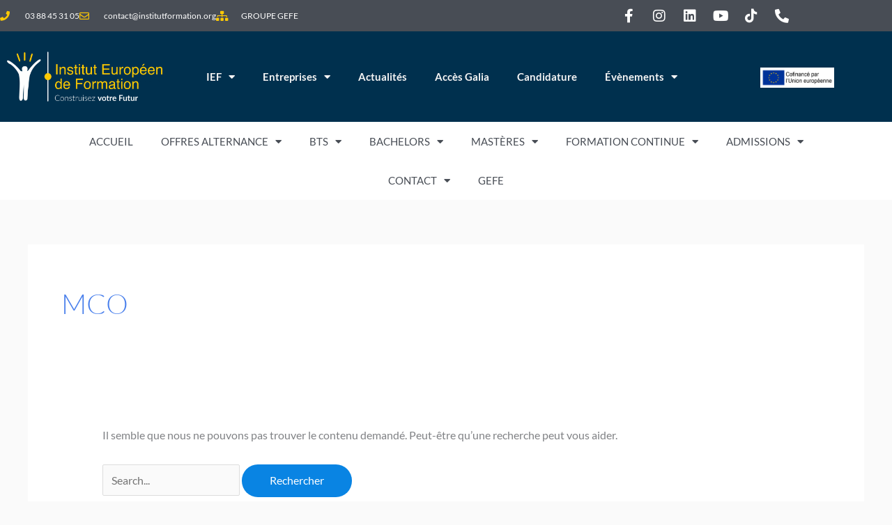

--- FILE ---
content_type: text/css; charset=utf-8
request_url: https://www.institutformation.org/wp-content/uploads/elementor/css/post-24888.css?ver=1768364887
body_size: 512
content:
.elementor-kit-24888{--e-global-color-primary:#0092B1;--e-global-color-secondary:#F5F5F5;--e-global-color-text:#484D55;--e-global-color-accent:#5C5D5D;--e-global-color-9bc1b4e:#4054B2;--e-global-color-2e5275d3:#23A455;--e-global-color-3f219e59:#000;--e-global-color-ad2bfe5:#FFF;--e-global-color-8c7d08b:#DBF2FC;--e-global-color-8b917c3:#0765E4;--e-global-color-f431f0f:#FFCA04;--e-global-color-84e5fea:#00304E;--e-global-typography-primary-font-family:"Lato";--e-global-typography-primary-font-weight:normal;--e-global-typography-secondary-font-family:"Helvetica";--e-global-typography-secondary-font-weight:600;--e-global-typography-text-font-family:"Roboto";--e-global-typography-text-font-weight:400;--e-global-typography-accent-font-family:"Roboto";--e-global-typography-accent-font-weight:500;}.elementor-kit-24888 e-page-transition{background-color:#FFBC7D;}.elementor-kit-24888 h5{font-size:40px;font-weight:700;}.elementor-section.elementor-section-boxed > .elementor-container{max-width:1140px;}.e-con{--container-max-width:1140px;}.elementor-widget:not(:last-child){margin-block-end:20px;}.elementor-element{--widgets-spacing:20px 20px;--widgets-spacing-row:20px;--widgets-spacing-column:20px;}{}h1.entry-title{display:var(--page-title-display);}@media(max-width:1024px){.elementor-section.elementor-section-boxed > .elementor-container{max-width:1024px;}.e-con{--container-max-width:1024px;}}@media(max-width:767px){.elementor-section.elementor-section-boxed > .elementor-container{max-width:767px;}.e-con{--container-max-width:767px;}}/* Start custom CSS */.wpforms-form input[type=submit], 
.wpforms-form button[type=submit] {
    background-color: #0092B1
}/* End custom CSS */

--- FILE ---
content_type: text/css; charset=utf-8
request_url: https://www.institutformation.org/wp-content/uploads/elementor/css/post-25284.css?ver=1768364888
body_size: 2473
content:
.elementor-25284 .elementor-element.elementor-element-0b0d265 > .elementor-container{min-height:45px;}.elementor-25284 .elementor-element.elementor-element-0b0d265 > .elementor-container > .elementor-column > .elementor-widget-wrap{align-content:center;align-items:center;}.elementor-25284 .elementor-element.elementor-element-0b0d265:not(.elementor-motion-effects-element-type-background), .elementor-25284 .elementor-element.elementor-element-0b0d265 > .elementor-motion-effects-container > .elementor-motion-effects-layer{background-color:#484D55;}.elementor-25284 .elementor-element.elementor-element-0b0d265{transition:background 0.3s, border 0.3s, border-radius 0.3s, box-shadow 0.3s;}.elementor-25284 .elementor-element.elementor-element-0b0d265 > .elementor-background-overlay{transition:background 0.3s, border-radius 0.3s, opacity 0.3s;}.elementor-25284 .elementor-element.elementor-element-6c75b46 .elementor-icon-list-items:not(.elementor-inline-items) .elementor-icon-list-item:not(:last-child){padding-block-end:calc(28px/2);}.elementor-25284 .elementor-element.elementor-element-6c75b46 .elementor-icon-list-items:not(.elementor-inline-items) .elementor-icon-list-item:not(:first-child){margin-block-start:calc(28px/2);}.elementor-25284 .elementor-element.elementor-element-6c75b46 .elementor-icon-list-items.elementor-inline-items .elementor-icon-list-item{margin-inline:calc(28px/2);}.elementor-25284 .elementor-element.elementor-element-6c75b46 .elementor-icon-list-items.elementor-inline-items{margin-inline:calc(-28px/2);}.elementor-25284 .elementor-element.elementor-element-6c75b46 .elementor-icon-list-items.elementor-inline-items .elementor-icon-list-item:after{inset-inline-end:calc(-28px/2);}.elementor-25284 .elementor-element.elementor-element-6c75b46 .elementor-icon-list-icon i{color:#FFCA04;transition:color 0.3s;}.elementor-25284 .elementor-element.elementor-element-6c75b46 .elementor-icon-list-icon svg{fill:#FFCA04;transition:fill 0.3s;}.elementor-25284 .elementor-element.elementor-element-6c75b46{--e-icon-list-icon-size:14px;--icon-vertical-offset:0px;}.elementor-25284 .elementor-element.elementor-element-6c75b46 .elementor-icon-list-icon{padding-inline-end:13px;}.elementor-25284 .elementor-element.elementor-element-6c75b46 .elementor-icon-list-item > .elementor-icon-list-text, .elementor-25284 .elementor-element.elementor-element-6c75b46 .elementor-icon-list-item > a{font-size:12px;font-weight:500;}.elementor-25284 .elementor-element.elementor-element-6c75b46 .elementor-icon-list-text{color:#ffffff;transition:color 0.3s;}.elementor-25284 .elementor-element.elementor-element-68b896d9 .elementor-repeater-item-5b1b321.elementor-social-icon{background-color:#02010100;}.elementor-25284 .elementor-element.elementor-element-68b896d9 .elementor-repeater-item-c7c7d1e.elementor-social-icon{background-color:#02010100;}.elementor-25284 .elementor-element.elementor-element-68b896d9 .elementor-repeater-item-8f2fe13.elementor-social-icon{background-color:#02010100;}.elementor-25284 .elementor-element.elementor-element-68b896d9 .elementor-repeater-item-b6efeb5.elementor-social-icon{background-color:#02010100;}.elementor-25284 .elementor-element.elementor-element-68b896d9 .elementor-repeater-item-d23cf4b.elementor-social-icon{background-color:#02010100;}.elementor-25284 .elementor-element.elementor-element-68b896d9 .elementor-repeater-item-b98b35e.elementor-social-icon{background-color:#02010100;}.elementor-25284 .elementor-element.elementor-element-68b896d9{--grid-template-columns:repeat(0, auto);--icon-size:20px;--grid-column-gap:5px;--grid-row-gap:0px;}.elementor-25284 .elementor-element.elementor-element-68b896d9 .elementor-widget-container{text-align:right;}.elementor-25284 .elementor-element.elementor-element-68b896d9 .elementor-social-icon{--icon-padding:0.4em;}.elementor-25284 .elementor-element.elementor-element-285089b6 > .elementor-container{min-height:130px;}.elementor-25284 .elementor-element.elementor-element-285089b6 > .elementor-container > .elementor-column > .elementor-widget-wrap{align-content:center;align-items:center;}.elementor-25284 .elementor-element.elementor-element-285089b6:not(.elementor-motion-effects-element-type-background), .elementor-25284 .elementor-element.elementor-element-285089b6 > .elementor-motion-effects-container > .elementor-motion-effects-layer{background-color:var( --e-global-color-84e5fea );}.elementor-25284 .elementor-element.elementor-element-285089b6{border-style:solid;border-width:0px 0px 0px 0px;border-color:#02d3c9;transition:background 0.3s, border 0.3s, border-radius 0.3s, box-shadow 0.3s;padding:0px 65px 0px 0px;}.elementor-25284 .elementor-element.elementor-element-285089b6 > .elementor-background-overlay{transition:background 0.3s, border-radius 0.3s, opacity 0.3s;}.elementor-bc-flex-widget .elementor-25284 .elementor-element.elementor-element-320fa314.elementor-column .elementor-widget-wrap{align-items:flex-start;}.elementor-25284 .elementor-element.elementor-element-320fa314.elementor-column.elementor-element[data-element_type="column"] > .elementor-widget-wrap.elementor-element-populated{align-content:flex-start;align-items:flex-start;}.elementor-25284 .elementor-element.elementor-element-4497b70c{text-align:end;}.elementor-25284 .elementor-element.elementor-element-4497b70c img{width:280px;}.elementor-25284 .elementor-element.elementor-element-4497b70c > .elementor-widget-container{margin:0px 0px 0px 0px;}.elementor-25284 .elementor-element.elementor-element-94e7fd4.elementor-column > .elementor-widget-wrap{justify-content:center;}.elementor-25284 .elementor-element.elementor-element-154896d .elementor-menu-toggle{margin:0 auto;background-color:rgba(0,0,0,0);border-width:0px;border-radius:0px;}.elementor-25284 .elementor-element.elementor-element-154896d .elementor-nav-menu .elementor-item{font-size:15px;font-weight:600;text-transform:none;}.elementor-25284 .elementor-element.elementor-element-154896d .elementor-nav-menu--main .elementor-item{color:var( --e-global-color-secondary );fill:var( --e-global-color-secondary );padding-top:20px;padding-bottom:20px;}.elementor-25284 .elementor-element.elementor-element-154896d .elementor-nav-menu--main .elementor-item:hover,
					.elementor-25284 .elementor-element.elementor-element-154896d .elementor-nav-menu--main .elementor-item.elementor-item-active,
					.elementor-25284 .elementor-element.elementor-element-154896d .elementor-nav-menu--main .elementor-item.highlighted,
					.elementor-25284 .elementor-element.elementor-element-154896d .elementor-nav-menu--main .elementor-item:focus{color:var( --e-global-color-secondary );}.elementor-25284 .elementor-element.elementor-element-154896d .elementor-nav-menu--main:not(.e--pointer-framed) .elementor-item:before,
					.elementor-25284 .elementor-element.elementor-element-154896d .elementor-nav-menu--main:not(.e--pointer-framed) .elementor-item:after{background-color:#00304E;}.elementor-25284 .elementor-element.elementor-element-154896d .e--pointer-framed .elementor-item:before,
					.elementor-25284 .elementor-element.elementor-element-154896d .e--pointer-framed .elementor-item:after{border-color:#00304E;}.elementor-25284 .elementor-element.elementor-element-154896d .elementor-nav-menu--main .elementor-item.elementor-item-active{color:var( --e-global-color-secondary );}.elementor-25284 .elementor-element.elementor-element-154896d .elementor-nav-menu--dropdown{background-color:#FFFFFF;}.elementor-25284 .elementor-element.elementor-element-154896d .elementor-nav-menu--dropdown a:hover,
					.elementor-25284 .elementor-element.elementor-element-154896d .elementor-nav-menu--dropdown a:focus,
					.elementor-25284 .elementor-element.elementor-element-154896d .elementor-nav-menu--dropdown a.elementor-item-active,
					.elementor-25284 .elementor-element.elementor-element-154896d .elementor-nav-menu--dropdown a.highlighted,
					.elementor-25284 .elementor-element.elementor-element-154896d .elementor-menu-toggle:hover,
					.elementor-25284 .elementor-element.elementor-element-154896d .elementor-menu-toggle:focus{color:var( --e-global-color-primary );}.elementor-25284 .elementor-element.elementor-element-154896d .elementor-nav-menu--dropdown a:hover,
					.elementor-25284 .elementor-element.elementor-element-154896d .elementor-nav-menu--dropdown a:focus,
					.elementor-25284 .elementor-element.elementor-element-154896d .elementor-nav-menu--dropdown a.elementor-item-active,
					.elementor-25284 .elementor-element.elementor-element-154896d .elementor-nav-menu--dropdown a.highlighted{background-color:#ededed;}.elementor-25284 .elementor-element.elementor-element-154896d .elementor-nav-menu--dropdown .elementor-item, .elementor-25284 .elementor-element.elementor-element-154896d .elementor-nav-menu--dropdown  .elementor-sub-item{font-size:15px;}.elementor-25284 .elementor-element.elementor-element-154896d div.elementor-menu-toggle{color:var( --e-global-color-primary );}.elementor-25284 .elementor-element.elementor-element-154896d div.elementor-menu-toggle svg{fill:var( --e-global-color-primary );}.elementor-25284 .elementor-element.elementor-element-154896d div.elementor-menu-toggle:hover, .elementor-25284 .elementor-element.elementor-element-154896d div.elementor-menu-toggle:focus{color:#54595f;}.elementor-25284 .elementor-element.elementor-element-154896d div.elementor-menu-toggle:hover svg, .elementor-25284 .elementor-element.elementor-element-154896d div.elementor-menu-toggle:focus svg{fill:#54595f;}.elementor-25284 .elementor-element.elementor-element-154896d{--nav-menu-icon-size:30px;z-index:10;}.elementor-25284 .elementor-element.elementor-element-9dc7e08{text-align:end;}.elementor-25284 .elementor-element.elementor-element-9dc7e08 img{max-width:65%;}.elementor-25284 .elementor-element.elementor-element-77f96b21:not(.elementor-motion-effects-element-type-background), .elementor-25284 .elementor-element.elementor-element-77f96b21 > .elementor-motion-effects-container > .elementor-motion-effects-layer{background-color:var( --e-global-color-ad2bfe5 );}.elementor-25284 .elementor-element.elementor-element-77f96b21{transition:background 0.3s, border 0.3s, border-radius 0.3s, box-shadow 0.3s;padding:0px 60px 0px 60px;}.elementor-25284 .elementor-element.elementor-element-77f96b21 > .elementor-background-overlay{transition:background 0.3s, border-radius 0.3s, opacity 0.3s;}.elementor-25284 .elementor-element.elementor-element-178cf60e > .elementor-element-populated{transition:background 0.3s, border 0.3s, border-radius 0.3s, box-shadow 0.3s;}.elementor-25284 .elementor-element.elementor-element-178cf60e > .elementor-element-populated > .elementor-background-overlay{transition:background 0.3s, border-radius 0.3s, opacity 0.3s;}.elementor-25284 .elementor-element.elementor-element-6375467f .elementor-menu-toggle{margin:0 auto;background-color:rgba(0,0,0,0);border-width:0px;border-radius:0px;}.elementor-25284 .elementor-element.elementor-element-6375467f .elementor-nav-menu .elementor-item{font-size:15px;text-transform:uppercase;}.elementor-25284 .elementor-element.elementor-element-6375467f .elementor-nav-menu--main .elementor-item{color:var( --e-global-color-text );fill:var( --e-global-color-text );padding-top:18px;padding-bottom:18px;}.elementor-25284 .elementor-element.elementor-element-6375467f .elementor-nav-menu--main .elementor-item:hover,
					.elementor-25284 .elementor-element.elementor-element-6375467f .elementor-nav-menu--main .elementor-item.elementor-item-active,
					.elementor-25284 .elementor-element.elementor-element-6375467f .elementor-nav-menu--main .elementor-item.highlighted,
					.elementor-25284 .elementor-element.elementor-element-6375467f .elementor-nav-menu--main .elementor-item:focus{color:var( --e-global-color-secondary );}.elementor-25284 .elementor-element.elementor-element-6375467f .elementor-nav-menu--main:not(.e--pointer-framed) .elementor-item:before,
					.elementor-25284 .elementor-element.elementor-element-6375467f .elementor-nav-menu--main:not(.e--pointer-framed) .elementor-item:after{background-color:#00304E;}.elementor-25284 .elementor-element.elementor-element-6375467f .e--pointer-framed .elementor-item:before,
					.elementor-25284 .elementor-element.elementor-element-6375467f .e--pointer-framed .elementor-item:after{border-color:#00304E;}.elementor-25284 .elementor-element.elementor-element-6375467f .elementor-nav-menu--main .elementor-item.elementor-item-active{color:var( --e-global-color-secondary );}.elementor-25284 .elementor-element.elementor-element-6375467f .elementor-nav-menu--dropdown a, .elementor-25284 .elementor-element.elementor-element-6375467f .elementor-menu-toggle{color:#000000;fill:#000000;}.elementor-25284 .elementor-element.elementor-element-6375467f .elementor-nav-menu--dropdown{background-color:var( --e-global-color-secondary );}.elementor-25284 .elementor-element.elementor-element-6375467f .elementor-nav-menu--dropdown a:hover,
					.elementor-25284 .elementor-element.elementor-element-6375467f .elementor-nav-menu--dropdown a:focus,
					.elementor-25284 .elementor-element.elementor-element-6375467f .elementor-nav-menu--dropdown a.elementor-item-active,
					.elementor-25284 .elementor-element.elementor-element-6375467f .elementor-nav-menu--dropdown a.highlighted,
					.elementor-25284 .elementor-element.elementor-element-6375467f .elementor-menu-toggle:hover,
					.elementor-25284 .elementor-element.elementor-element-6375467f .elementor-menu-toggle:focus{color:var( --e-global-color-primary );}.elementor-25284 .elementor-element.elementor-element-6375467f .elementor-nav-menu--dropdown a:hover,
					.elementor-25284 .elementor-element.elementor-element-6375467f .elementor-nav-menu--dropdown a:focus,
					.elementor-25284 .elementor-element.elementor-element-6375467f .elementor-nav-menu--dropdown a.elementor-item-active,
					.elementor-25284 .elementor-element.elementor-element-6375467f .elementor-nav-menu--dropdown a.highlighted{background-color:#ededed;}.elementor-25284 .elementor-element.elementor-element-6375467f .elementor-nav-menu--dropdown .elementor-item, .elementor-25284 .elementor-element.elementor-element-6375467f .elementor-nav-menu--dropdown  .elementor-sub-item{font-size:15px;}.elementor-25284 .elementor-element.elementor-element-6375467f div.elementor-menu-toggle{color:var( --e-global-color-84e5fea );}.elementor-25284 .elementor-element.elementor-element-6375467f div.elementor-menu-toggle svg{fill:var( --e-global-color-84e5fea );}.elementor-25284 .elementor-element.elementor-element-6375467f div.elementor-menu-toggle:hover, .elementor-25284 .elementor-element.elementor-element-6375467f div.elementor-menu-toggle:focus{color:#54595f;}.elementor-25284 .elementor-element.elementor-element-6375467f div.elementor-menu-toggle:hover svg, .elementor-25284 .elementor-element.elementor-element-6375467f div.elementor-menu-toggle:focus svg{fill:#54595f;}.elementor-25284 .elementor-element.elementor-element-6375467f{--nav-menu-icon-size:30px;}.elementor-25284 .elementor-element.elementor-element-97dd96f:not(.elementor-motion-effects-element-type-background), .elementor-25284 .elementor-element.elementor-element-97dd96f > .elementor-motion-effects-container > .elementor-motion-effects-layer{background-color:#00304E;}.elementor-25284 .elementor-element.elementor-element-97dd96f{transition:background 0.3s, border 0.3s, border-radius 0.3s, box-shadow 0.3s;}.elementor-25284 .elementor-element.elementor-element-97dd96f > .elementor-background-overlay{transition:background 0.3s, border-radius 0.3s, opacity 0.3s;}.elementor-25284 .elementor-element.elementor-element-ebad431 .elementor-repeater-item-5b1b321.elementor-social-icon{background-color:#02010100;}.elementor-25284 .elementor-element.elementor-element-ebad431 .elementor-repeater-item-c7c7d1e.elementor-social-icon{background-color:#02010100;}.elementor-25284 .elementor-element.elementor-element-ebad431 .elementor-repeater-item-8f2fe13.elementor-social-icon{background-color:#02010100;}.elementor-25284 .elementor-element.elementor-element-ebad431 .elementor-repeater-item-b6efeb5.elementor-social-icon{background-color:#02010100;}.elementor-25284 .elementor-element.elementor-element-ebad431 .elementor-repeater-item-b98b35e.elementor-social-icon{background-color:#02010100;}.elementor-25284 .elementor-element.elementor-element-ebad431 .elementor-repeater-item-b98b35e.elementor-social-icon i{color:#FFCA04;}.elementor-25284 .elementor-element.elementor-element-ebad431 .elementor-repeater-item-b98b35e.elementor-social-icon svg{fill:#FFCA04;}.elementor-25284 .elementor-element.elementor-element-ebad431{--grid-template-columns:repeat(0, auto);--icon-size:20px;--grid-column-gap:5px;--grid-row-gap:0px;}.elementor-25284 .elementor-element.elementor-element-ebad431 .elementor-widget-container{text-align:right;}.elementor-25284 .elementor-element.elementor-element-ebad431 .elementor-social-icon{--icon-padding:0.4em;}.elementor-theme-builder-content-area{height:400px;}.elementor-location-header:before, .elementor-location-footer:before{content:"";display:table;clear:both;}@media(min-width:768px){.elementor-25284 .elementor-element.elementor-element-320fa314{width:20%;}.elementor-25284 .elementor-element.elementor-element-94e7fd4{width:64.333%;}.elementor-25284 .elementor-element.elementor-element-112f2fd{width:15%;}}@media(max-width:1024px){.elementor-25284 .elementor-element.elementor-element-0b0d265{padding:10px 20px 10px 20px;}.elementor-25284 .elementor-element.elementor-element-285089b6 > .elementor-container{min-height:124px;}.elementor-25284 .elementor-element.elementor-element-285089b6{padding:00px 20px 0px 20px;}.elementor-25284 .elementor-element.elementor-element-4497b70c{text-align:center;}.elementor-25284 .elementor-element.elementor-element-94e7fd4.elementor-column > .elementor-widget-wrap{justify-content:flex-end;}.elementor-25284 .elementor-element.elementor-element-94e7fd4 > .elementor-element-populated{padding:0px 0px 0px 0px;}.elementor-25284 .elementor-element.elementor-element-154896d .elementor-nav-menu .elementor-item{font-size:0.9rem;}.elementor-25284 .elementor-element.elementor-element-154896d > .elementor-widget-container{padding:0px 0px 0px 0px;}.elementor-25284 .elementor-element.elementor-element-9dc7e08 img{max-width:20%;}.elementor-25284 .elementor-element.elementor-element-77f96b21{padding:20px 20px 20px 20px;}}@media(max-width:767px){.elementor-25284 .elementor-element.elementor-element-0b0d265{padding:10px 20px 10px 20px;}.elementor-25284 .elementor-element.elementor-element-6c75b46 .elementor-icon-list-items:not(.elementor-inline-items) .elementor-icon-list-item:not(:last-child){padding-block-end:calc(20px/2);}.elementor-25284 .elementor-element.elementor-element-6c75b46 .elementor-icon-list-items:not(.elementor-inline-items) .elementor-icon-list-item:not(:first-child){margin-block-start:calc(20px/2);}.elementor-25284 .elementor-element.elementor-element-6c75b46 .elementor-icon-list-items.elementor-inline-items .elementor-icon-list-item{margin-inline:calc(20px/2);}.elementor-25284 .elementor-element.elementor-element-6c75b46 .elementor-icon-list-items.elementor-inline-items{margin-inline:calc(-20px/2);}.elementor-25284 .elementor-element.elementor-element-6c75b46 .elementor-icon-list-items.elementor-inline-items .elementor-icon-list-item:after{inset-inline-end:calc(-20px/2);}.elementor-25284 .elementor-element.elementor-element-6c75b46 .elementor-icon-list-item > .elementor-icon-list-text, .elementor-25284 .elementor-element.elementor-element-6c75b46 .elementor-icon-list-item > a{line-height:1.9em;}.elementor-25284 .elementor-element.elementor-element-0c4ec46 > .elementor-element-populated{margin:0px 0px 0px 0px;--e-column-margin-right:0px;--e-column-margin-left:0px;}.elementor-25284 .elementor-element.elementor-element-285089b6 > .elementor-container{min-height:80px;}.elementor-25284 .elementor-element.elementor-element-285089b6{padding:0px 20px 0px 20px;}.elementor-25284 .elementor-element.elementor-element-320fa314{width:76%;}.elementor-25284 .elementor-element.elementor-element-320fa314 > .elementor-element-populated{margin:0px 0px -7px 0px;--e-column-margin-right:0px;--e-column-margin-left:0px;}.elementor-25284 .elementor-element.elementor-element-4497b70c{text-align:center;}.elementor-25284 .elementor-element.elementor-element-4497b70c img{width:209px;max-width:100%;}.elementor-25284 .elementor-element.elementor-element-94e7fd4{width:30%;}.elementor-bc-flex-widget .elementor-25284 .elementor-element.elementor-element-94e7fd4.elementor-column .elementor-widget-wrap{align-items:center;}.elementor-25284 .elementor-element.elementor-element-94e7fd4.elementor-column.elementor-element[data-element_type="column"] > .elementor-widget-wrap.elementor-element-populated{align-content:center;align-items:center;}.elementor-25284 .elementor-element.elementor-element-94e7fd4 > .elementor-element-populated{padding:0px 0px 0px 0px;}.elementor-25284 .elementor-element.elementor-element-112f2fd{width:100%;}.elementor-25284 .elementor-element.elementor-element-9dc7e08{text-align:center;}.elementor-25284 .elementor-element.elementor-element-9dc7e08 img{max-width:35%;}.elementor-25284 .elementor-element.elementor-element-77f96b21{padding:0px 20px 0px 20px;}.elementor-25284 .elementor-element.elementor-element-178cf60e{width:100%;}.elementor-25284 .elementor-element.elementor-element-d9bcec0{width:100%;}.elementor-25284 .elementor-element.elementor-element-ebad431 .elementor-widget-container{text-align:center;}.elementor-25284 .elementor-element.elementor-element-ebad431{--icon-size:22px;}}@media(max-width:1024px) and (min-width:768px){.elementor-25284 .elementor-element.elementor-element-5082a17{width:70%;}.elementor-25284 .elementor-element.elementor-element-0c4ec46{width:30%;}.elementor-25284 .elementor-element.elementor-element-320fa314{width:100%;}.elementor-25284 .elementor-element.elementor-element-94e7fd4{width:100%;}.elementor-25284 .elementor-element.elementor-element-112f2fd{width:100%;}}

--- FILE ---
content_type: text/css; charset=utf-8
request_url: https://www.institutformation.org/wp-content/uploads/elementor/css/post-25350.css?ver=1768364888
body_size: 2626
content:
.elementor-25350 .elementor-element.elementor-element-ccbe15c > .elementor-container > .elementor-column > .elementor-widget-wrap{align-content:center;align-items:center;}.elementor-25350 .elementor-element.elementor-element-ccbe15c:not(.elementor-motion-effects-element-type-background), .elementor-25350 .elementor-element.elementor-element-ccbe15c > .elementor-motion-effects-container > .elementor-motion-effects-layer{background-color:#00304E;}.elementor-25350 .elementor-element.elementor-element-ccbe15c > .elementor-background-overlay{background-color:#ffffff;opacity:0;transition:background 0.3s, border-radius 0.3s, opacity 0.3s;}.elementor-25350 .elementor-element.elementor-element-ccbe15c{transition:background 0.3s, border 0.3s, border-radius 0.3s, box-shadow 0.3s;margin-top:0px;margin-bottom:0px;padding:120px 0px 50px 0px;}.elementor-25350 .elementor-element.elementor-element-3899ce8{transition:background 0.3s, border 0.3s, border-radius 0.3s, box-shadow 0.3s;margin-top:-61px;margin-bottom:0px;padding:0px 0px 0px 0px;}.elementor-25350 .elementor-element.elementor-element-3899ce8 > .elementor-background-overlay{transition:background 0.3s, border-radius 0.3s, opacity 0.3s;}.elementor-bc-flex-widget .elementor-25350 .elementor-element.elementor-element-bc4e4e7.elementor-column .elementor-widget-wrap{align-items:center;}.elementor-25350 .elementor-element.elementor-element-bc4e4e7.elementor-column.elementor-element[data-element_type="column"] > .elementor-widget-wrap.elementor-element-populated{align-content:center;align-items:center;}.elementor-25350 .elementor-element.elementor-element-bc4e4e7 > .elementor-element-populated >  .elementor-background-overlay{opacity:0.73;}.elementor-25350 .elementor-element.elementor-element-bc4e4e7 > .elementor-element-populated{transition:background 0.3s, border 0.3s, border-radius 0.3s, box-shadow 0.3s;padding:0px 0px 0px 0px;}.elementor-25350 .elementor-element.elementor-element-bc4e4e7 > .elementor-element-populated > .elementor-background-overlay{transition:background 0.3s, border-radius 0.3s, opacity 0.3s;}.elementor-25350 .elementor-element.elementor-element-eea3f5d > .elementor-widget-container{padding:0px 0px 0px 0px;}.elementor-25350 .elementor-element.elementor-element-eea3f5d{text-align:center;}.elementor-25350 .elementor-element.elementor-element-eea3f5d .elementor-heading-title{font-size:30px;font-weight:600;color:#FFFFFF;}.elementor-25350 .elementor-element.elementor-element-c6c3ed2{--divider-border-style:solid;--divider-color:#BDBDBD;--divider-border-width:3px;}.elementor-25350 .elementor-element.elementor-element-c6c3ed2 > .elementor-widget-container{margin:-25px 0px 0px 0px;padding:10px 0px 20px 0px;}.elementor-25350 .elementor-element.elementor-element-c6c3ed2 .elementor-divider-separator{width:15%;margin:0 auto;margin-center:0;}.elementor-25350 .elementor-element.elementor-element-c6c3ed2 .elementor-divider{text-align:center;padding-block-start:9px;padding-block-end:9px;}.elementor-25350 .elementor-element.elementor-element-7941e37{margin-top:-24px;margin-bottom:0px;padding:00px 0px 20px 0px;}.elementor-25350 .elementor-element.elementor-element-d03bb7b:not(.elementor-motion-effects-element-type-background) > .elementor-widget-wrap, .elementor-25350 .elementor-element.elementor-element-d03bb7b > .elementor-widget-wrap > .elementor-motion-effects-container > .elementor-motion-effects-layer{background-color:#484D55;}.elementor-bc-flex-widget .elementor-25350 .elementor-element.elementor-element-d03bb7b.elementor-column .elementor-widget-wrap{align-items:center;}.elementor-25350 .elementor-element.elementor-element-d03bb7b.elementor-column.elementor-element[data-element_type="column"] > .elementor-widget-wrap.elementor-element-populated{align-content:center;align-items:center;}.elementor-25350 .elementor-element.elementor-element-d03bb7b > .elementor-element-populated, .elementor-25350 .elementor-element.elementor-element-d03bb7b > .elementor-element-populated > .elementor-background-overlay, .elementor-25350 .elementor-element.elementor-element-d03bb7b > .elementor-background-slideshow{border-radius:6px 6px 6px 6px;}.elementor-25350 .elementor-element.elementor-element-d03bb7b > .elementor-element-populated{transition:background 0.3s, border 0.3s, border-radius 0.3s, box-shadow 0.3s;margin:15px 15px 15px 15px;--e-column-margin-right:15px;--e-column-margin-left:15px;padding:8% 8% 8% 8%;}.elementor-25350 .elementor-element.elementor-element-d03bb7b > .elementor-element-populated > .elementor-background-overlay{transition:background 0.3s, border-radius 0.3s, opacity 0.3s;}.elementor-25350 .elementor-element.elementor-element-6c255e8 > .elementor-widget-container{margin:0px 0px -10px 0px;padding:0px 0px 0px 0px;}.elementor-25350 .elementor-element.elementor-element-6c255e8 .elementor-icon-wrapper{text-align:center;}.elementor-25350 .elementor-element.elementor-element-6c255e8 .elementor-icon{font-size:35px;}.elementor-25350 .elementor-element.elementor-element-6c255e8 .elementor-icon svg{height:35px;}.elementor-25350 .elementor-element.elementor-element-ee51fea > .elementor-widget-container{margin:0px 0px -45px 0px;}.elementor-25350 .elementor-element.elementor-element-ee51fea{text-align:center;font-family:"Lato", Sans-serif;font-size:20px;color:var( --e-global-color-secondary );}.elementor-25350 .elementor-element.elementor-element-b5e4106 > .elementor-widget-container{margin:0px 0px 0px 0px;padding:0px 0px 0px 0px;}.elementor-25350 .elementor-element.elementor-element-b5e4106 .elementor-testimonial-wrapper{text-align:center;}.elementor-25350 .elementor-element.elementor-element-b5e4106 .elementor-testimonial-content{color:#F5F5F5;font-size:16px;line-height:20px;}.elementor-25350 .elementor-element.elementor-element-b5e4106 .elementor-testimonial-name{color:#F5F5F5;font-weight:600;}.elementor-25350 .elementor-element.elementor-element-b5e4106 .elementor-testimonial-job{color:#BDBDBD;}.elementor-25350 .elementor-element.elementor-element-2510f6f .elementor-button{background-color:#0190CC00;font-size:15px;fill:#FFFFFF;color:#FFFFFF;border-style:solid;border-width:2px 2px 2px 2px;border-color:#FFFFFF;border-radius:0px 0px 0px 0px;padding:10px 10px 10px 10px;}.elementor-25350 .elementor-element.elementor-element-2510f6f > .elementor-widget-container{margin:-25px 0px 0px 0px;padding:0px 0px 0px 0px;}.elementor-25350 .elementor-element.elementor-element-cda31ca:not(.elementor-motion-effects-element-type-background) > .elementor-widget-wrap, .elementor-25350 .elementor-element.elementor-element-cda31ca > .elementor-widget-wrap > .elementor-motion-effects-container > .elementor-motion-effects-layer{background-color:#484D55;}.elementor-bc-flex-widget .elementor-25350 .elementor-element.elementor-element-cda31ca.elementor-column .elementor-widget-wrap{align-items:center;}.elementor-25350 .elementor-element.elementor-element-cda31ca.elementor-column.elementor-element[data-element_type="column"] > .elementor-widget-wrap.elementor-element-populated{align-content:center;align-items:center;}.elementor-25350 .elementor-element.elementor-element-cda31ca > .elementor-element-populated, .elementor-25350 .elementor-element.elementor-element-cda31ca > .elementor-element-populated > .elementor-background-overlay, .elementor-25350 .elementor-element.elementor-element-cda31ca > .elementor-background-slideshow{border-radius:6px 6px 6px 6px;}.elementor-25350 .elementor-element.elementor-element-cda31ca > .elementor-element-populated{transition:background 0.3s, border 0.3s, border-radius 0.3s, box-shadow 0.3s;margin:15px 15px 15px 15px;--e-column-margin-right:15px;--e-column-margin-left:15px;padding:8% 8% 8% 8%;}.elementor-25350 .elementor-element.elementor-element-cda31ca > .elementor-element-populated > .elementor-background-overlay{transition:background 0.3s, border-radius 0.3s, opacity 0.3s;}.elementor-25350 .elementor-element.elementor-element-7596b29 > .elementor-widget-container{margin:0px 0px -10px 0px;padding:0px 0px 0px 0px;}.elementor-25350 .elementor-element.elementor-element-7596b29 .elementor-icon-wrapper{text-align:center;}.elementor-25350 .elementor-element.elementor-element-7596b29 .elementor-icon{font-size:35px;}.elementor-25350 .elementor-element.elementor-element-7596b29 .elementor-icon svg{height:35px;}.elementor-25350 .elementor-element.elementor-element-e76e14b > .elementor-widget-container{margin:0px 0px -45px 0px;}.elementor-25350 .elementor-element.elementor-element-e76e14b{text-align:center;font-family:"Lato", Sans-serif;font-size:20px;color:var( --e-global-color-secondary );}.elementor-25350 .elementor-element.elementor-element-432803a > .elementor-widget-container{margin:0px 0px -20px 0px;padding:0px 0px 0px 0px;}.elementor-25350 .elementor-element.elementor-element-432803a .elementor-testimonial-wrapper{text-align:center;}.elementor-25350 .elementor-element.elementor-element-432803a .elementor-testimonial-content{color:#F5F5F5;font-size:16px;line-height:20px;}.elementor-25350 .elementor-element.elementor-element-432803a .elementor-testimonial-name{color:#F5F5F5;font-weight:600;}.elementor-25350 .elementor-element.elementor-element-432803a .elementor-testimonial-job{color:#BDBDBD;}.elementor-25350 .elementor-element.elementor-element-6f8f01c .elementor-button{background-color:#0190CC00;font-size:15px;fill:#FFFFFF;color:#FFFFFF;border-style:solid;border-width:2px 2px 2px 2px;border-color:#FFFFFF;border-radius:0px 0px 0px 0px;padding:10px 10px 10px 10px;}.elementor-25350 .elementor-element.elementor-element-6f8f01c > .elementor-widget-container{margin:0px 0px 0px 0px;padding:0px 0px 0px 0px;}.elementor-25350 .elementor-element.elementor-element-7bba845 > .elementor-container > .elementor-column > .elementor-widget-wrap{align-content:center;align-items:center;}.elementor-25350 .elementor-element.elementor-element-7bba845:not(.elementor-motion-effects-element-type-background), .elementor-25350 .elementor-element.elementor-element-7bba845 > .elementor-motion-effects-container > .elementor-motion-effects-layer{background-color:#00304E;}.elementor-25350 .elementor-element.elementor-element-7bba845{transition:background 0.3s, border 0.3s, border-radius 0.3s, box-shadow 0.3s;margin-top:0px;margin-bottom:0px;padding:105px 0px 45px 0px;}.elementor-25350 .elementor-element.elementor-element-7bba845 > .elementor-background-overlay{transition:background 0.3s, border-radius 0.3s, opacity 0.3s;}.elementor-25350 .elementor-element.elementor-element-fd593ab > .elementor-element-populated{margin:-65px 0px 0px 0px;--e-column-margin-right:0px;--e-column-margin-left:0px;padding:0px 0px 0px 0px;}.elementor-25350 .elementor-element.elementor-element-9858a73 > .elementor-widget-container{padding:0px 0px 0px 0px;}.elementor-25350 .elementor-element.elementor-element-9858a73{text-align:center;}.elementor-25350 .elementor-element.elementor-element-9858a73 .elementor-heading-title{font-size:30px;font-weight:600;color:#FFFFFF;}.elementor-25350 .elementor-element.elementor-element-b31e827{--divider-border-style:solid;--divider-color:#BDBDBD;--divider-border-width:3px;}.elementor-25350 .elementor-element.elementor-element-b31e827 > .elementor-widget-container{margin:-25px 0px 0px 0px;padding:10px 0px 20px 0px;}.elementor-25350 .elementor-element.elementor-element-b31e827 .elementor-divider-separator{width:15%;margin:0 auto;margin-center:0;}.elementor-25350 .elementor-element.elementor-element-b31e827 .elementor-divider{text-align:center;padding-block-start:9px;padding-block-end:9px;}.elementor-25350 .elementor-element.elementor-element-96dd567 > .elementor-container > .elementor-column > .elementor-widget-wrap{align-content:center;align-items:center;}.elementor-25350 .elementor-element.elementor-element-96dd567{margin-top:0px;margin-bottom:0px;padding:-15px 0px 0px 0px;}.elementor-25350 .elementor-element.elementor-element-93c444a > .elementor-widget-wrap > .elementor-widget:not(.elementor-widget__width-auto):not(.elementor-widget__width-initial):not(:last-child):not(.elementor-absolute){margin-block-end:0px;}.elementor-25350 .elementor-element.elementor-element-93c444a > .elementor-element-populated{padding:-15px 0px 0px 0px;}.elementor-25350 .elementor-element.elementor-element-2b304e5.elementor-skin-slideshow .elementor-main-swiper:not(.elementor-thumbnails-swiper){margin-bottom:10px;}.elementor-25350 .elementor-element.elementor-element-2b304e5 .swiper-pagination-bullet-active, .elementor-25350 .elementor-element.elementor-element-2b304e5 .swiper-pagination-progressbar-fill{background-color:#ffffff;}.elementor-25350 .elementor-element.elementor-element-2b304e5 .swiper-pagination-fraction{color:#ffffff;}.elementor-25350 .elementor-element.elementor-element-2b304e5 .elementor-main-swiper{height:180px;width:98%;}.elementor-25350 .elementor-element.elementor-element-2b304e5 .elementor-main-swiper .swiper-slide{padding:40px 40px 40px 40px;}.elementor-25350 .elementor-element.elementor-element-2b304e5 .elementor-swiper-button{font-size:25px;color:#ffffff;}.elementor-25350 .elementor-element.elementor-element-2b304e5 .elementor-swiper-button svg{fill:#ffffff;}.elementor-25350 .elementor-element.elementor-element-2b304e5 .swiper-pagination-bullet{height:6px;width:6px;}.elementor-25350 .elementor-element.elementor-element-2b304e5 .swiper-horizontal .swiper-pagination-progressbar{height:6px;}.elementor-25350 .elementor-element.elementor-element-2b304e5 .elementor-main-swiper:not(.elementor-thumbnails-swiper) .elementor-carousel-image{background-size:contain;}#elementor-lightbox-slideshow-2b304e5{background-color:#ffffff;}#elementor-lightbox-slideshow-2b304e5 .dialog-lightbox-close-button, #elementor-lightbox-slideshow-2b304e5 .elementor-swiper-button{color:#ffffff;}#elementor-lightbox-slideshow-2b304e5 .dialog-lightbox-close-button:hover, #elementor-lightbox-slideshow-2b304e5 .elementor-swiper-button:hover{color:#ffffff;}#elementor-lightbox-slideshow-2b304e5 .elementor-video-container{width:50%;}.elementor-25350 .elementor-element.elementor-element-2b304e5 .elementor-custom-embed-play i{color:#ffffff;font-size:20px;}.elementor-25350 .elementor-element.elementor-element-2b304e5 .elementor-custom-embed-play svg{fill:#ffffff;}.elementor-25350 .elementor-element.elementor-element-19415fd:not(.elementor-motion-effects-element-type-background), .elementor-25350 .elementor-element.elementor-element-19415fd > .elementor-motion-effects-container > .elementor-motion-effects-layer{background-color:#484D55;}.elementor-25350 .elementor-element.elementor-element-19415fd{transition:background 0.3s, border 0.3s, border-radius 0.3s, box-shadow 0.3s;margin-top:0px;margin-bottom:0px;}.elementor-25350 .elementor-element.elementor-element-19415fd > .elementor-background-overlay{transition:background 0.3s, border-radius 0.3s, opacity 0.3s;}.elementor-25350 .elementor-element.elementor-element-96bcd73{text-align:center;}.elementor-25350 .elementor-element.elementor-element-96bcd73 .elementor-heading-title{font-weight:600;color:var( --e-global-color-secondary );}.elementor-25350 .elementor-element.elementor-element-eb22cff{text-align:center;}.elementor-25350 .elementor-element.elementor-element-eb22cff .elementor-heading-title{font-weight:600;color:var( --e-global-color-secondary );}.elementor-25350 .elementor-element.elementor-element-fba222c{text-align:center;}.elementor-25350 .elementor-element.elementor-element-fba222c .elementor-heading-title{font-weight:600;color:var( --e-global-color-secondary );}.elementor-25350 .elementor-element.elementor-element-b7208d5 > .elementor-container > .elementor-column > .elementor-widget-wrap{align-content:center;align-items:center;}.elementor-25350 .elementor-element.elementor-element-b7208d5:not(.elementor-motion-effects-element-type-background), .elementor-25350 .elementor-element.elementor-element-b7208d5 > .elementor-motion-effects-container > .elementor-motion-effects-layer{background-color:#484D55;}.elementor-25350 .elementor-element.elementor-element-b7208d5 > .elementor-container{min-height:50px;}.elementor-25350 .elementor-element.elementor-element-b7208d5{transition:background 0.3s, border 0.3s, border-radius 0.3s, box-shadow 0.3s;margin-top:0px;margin-bottom:0px;}.elementor-25350 .elementor-element.elementor-element-b7208d5 > .elementor-background-overlay{transition:background 0.3s, border-radius 0.3s, opacity 0.3s;}.elementor-25350 .elementor-element.elementor-element-e2a4527{text-align:start;}.elementor-25350 .elementor-element.elementor-element-e2a4527 .elementor-heading-title{font-size:12px;font-weight:300;text-transform:uppercase;color:var( --e-global-color-secondary );}.elementor-25350 .elementor-element.elementor-element-cf3e055{text-align:end;}.elementor-25350 .elementor-element.elementor-element-cf3e055 .elementor-heading-title{font-size:12px;font-weight:300;text-transform:uppercase;color:var( --e-global-color-secondary );}.elementor-theme-builder-content-area{height:400px;}.elementor-location-header:before, .elementor-location-footer:before{content:"";display:table;clear:both;}@media(max-width:1024px) and (min-width:768px){.elementor-25350 .elementor-element.elementor-element-bc741a6{width:15%;}.elementor-25350 .elementor-element.elementor-element-bc4e4e7{width:70%;}.elementor-25350 .elementor-element.elementor-element-0050925{width:14%;}}@media(max-width:1024px){.elementor-25350 .elementor-element.elementor-element-ccbe15c{margin-top:0px;margin-bottom:0px;padding:80px 25px 80px 25px;}.elementor-25350 .elementor-element.elementor-element-c6c3ed2 > .elementor-widget-container{padding:0px 0px 15px 0px;}.elementor-25350 .elementor-element.elementor-element-7941e37{padding:0px 0px 0px 0px;}.elementor-25350 .elementor-element.elementor-element-d03bb7b > .elementor-element-populated{margin:10px 10px 10px 10px;--e-column-margin-right:10px;--e-column-margin-left:10px;padding:20px 20px 20px 20px;}.elementor-25350 .elementor-element.elementor-element-b5e4106 .elementor-testimonial-content{font-size:14px;line-height:25px;}.elementor-25350 .elementor-element.elementor-element-b5e4106 .elementor-testimonial-name{font-size:14px;}.elementor-25350 .elementor-element.elementor-element-cda31ca > .elementor-element-populated{margin:10px 10px 10px 10px;--e-column-margin-right:10px;--e-column-margin-left:10px;padding:20px 20px 20px 20px;}.elementor-25350 .elementor-element.elementor-element-432803a .elementor-testimonial-content{font-size:14px;line-height:25px;}.elementor-25350 .elementor-element.elementor-element-432803a .elementor-testimonial-name{font-size:14px;}.elementor-25350 .elementor-element.elementor-element-7bba845{padding:100px 25px 100px 25px;}.elementor-25350 .elementor-element.elementor-element-b31e827 > .elementor-widget-container{padding:0px 0px 15px 0px;}.elementor-25350 .elementor-element.elementor-element-2b304e5.elementor-skin-slideshow .elementor-main-swiper:not(.elementor-thumbnails-swiper){margin-bottom:10px;}.elementor-25350 .elementor-element.elementor-element-2b304e5 .elementor-main-swiper{height:250px;width:570px;}.elementor-25350 .elementor-element.elementor-element-b7208d5{padding:5px 20px 5px 20px;}}@media(max-width:767px){.elementor-25350 .elementor-element.elementor-element-ccbe15c{padding:60px 20px 60px 20px;}.elementor-25350 .elementor-element.elementor-element-c6c3ed2 > .elementor-widget-container{padding:0px 0px 0px 0px;}.elementor-25350 .elementor-element.elementor-element-7941e37{margin-top:0px;margin-bottom:0px;padding:0px 0px 0px 0px;}.elementor-25350 .elementor-element.elementor-element-d03bb7b > .elementor-element-populated{margin:12px 12px 12px 12px;--e-column-margin-right:12px;--e-column-margin-left:12px;padding:26px 22px 26px 29px;}.elementor-25350 .elementor-element.elementor-element-cda31ca > .elementor-element-populated{margin:12px 12px 12px 12px;--e-column-margin-right:12px;--e-column-margin-left:12px;padding:26px 22px 26px 29px;}.elementor-25350 .elementor-element.elementor-element-6f8f01c > .elementor-widget-container{margin:0px 0px 0px 0px;}.elementor-25350 .elementor-element.elementor-element-7bba845{padding:50px 20px 50px 20px;}.elementor-25350 .elementor-element.elementor-element-b31e827 > .elementor-widget-container{padding:0px 0px 0px 0px;}.elementor-25350 .elementor-element.elementor-element-96dd567{padding:15px 0px 0px 0px;}.elementor-25350 .elementor-element.elementor-element-2b304e5.elementor-skin-slideshow .elementor-main-swiper:not(.elementor-thumbnails-swiper){margin-bottom:10px;}.elementor-25350 .elementor-element.elementor-element-2b304e5 .elementor-main-swiper{height:240px;width:261px;}.elementor-25350 .elementor-element.elementor-element-e2a4527{text-align:center;}.elementor-25350 .elementor-element.elementor-element-cf3e055{text-align:center;}}

--- FILE ---
content_type: text/css; charset=utf-8
request_url: https://www.institutformation.org/wp-content/uploads/elementor/css/post-40217.css?ver=1768364888
body_size: 708
content:
.elementor-40217 .elementor-element.elementor-element-9a20b0b > .elementor-container > .elementor-column > .elementor-widget-wrap{align-content:center;align-items:center;}.elementor-40217 .elementor-element.elementor-element-3135f57:not(.elementor-motion-effects-element-type-background) > .elementor-widget-wrap, .elementor-40217 .elementor-element.elementor-element-3135f57 > .elementor-widget-wrap > .elementor-motion-effects-container > .elementor-motion-effects-layer{background-color:var( --e-global-color-84e5fea );}.elementor-40217 .elementor-element.elementor-element-3135f57 > .elementor-element-populated{transition:background 0.3s, border 0.3s, border-radius 0.3s, box-shadow 0.3s;}.elementor-40217 .elementor-element.elementor-element-3135f57 > .elementor-element-populated > .elementor-background-overlay{transition:background 0.3s, border-radius 0.3s, opacity 0.3s;}.elementor-40217 .elementor-element.elementor-element-5533cc7:hover img{filter:brightness( 100% ) contrast( 100% ) saturate( 0% ) blur( 0px ) hue-rotate( 0deg );}.elementor-40217 .elementor-element.elementor-element-d2b4c53:not(.elementor-motion-effects-element-type-background) > .elementor-widget-wrap, .elementor-40217 .elementor-element.elementor-element-d2b4c53 > .elementor-widget-wrap > .elementor-motion-effects-container > .elementor-motion-effects-layer{background-color:var( --e-global-color-84e5fea );}.elementor-40217 .elementor-element.elementor-element-d2b4c53 > .elementor-element-populated{transition:background 0.3s, border 0.3s, border-radius 0.3s, box-shadow 0.3s;}.elementor-40217 .elementor-element.elementor-element-d2b4c53 > .elementor-element-populated > .elementor-background-overlay{transition:background 0.3s, border-radius 0.3s, opacity 0.3s;}.elementor-40217 .elementor-element.elementor-element-43cec9e > .elementor-widget-container{margin:0px 0px 0px 0px;padding:0px 0px 0px 0px;}.elementor-40217 .elementor-element.elementor-element-43cec9e .elementor-heading-title{line-height:1.2em;color:var( --e-global-color-f431f0f );}.elementor-40217 .elementor-element.elementor-element-826ac46 > .elementor-widget-container{margin:0px 0px 0px 0px;}.elementor-40217 .elementor-element.elementor-element-826ac46{font-size:1rem;line-height:1.3em;color:var( --e-global-color-ad2bfe5 );}.elementor-40217 .elementor-element.elementor-element-bf14404 .elementor-button{background-color:var( --e-global-color-f431f0f );fill:var( --e-global-color-84e5fea );color:var( --e-global-color-84e5fea );}.elementor-40217 .elementor-element.elementor-element-bf14404 > .elementor-widget-container{margin:-31px 0px 0px 0px;}#elementor-popup-modal-40217 .dialog-widget-content{animation-duration:1.2s;background-color:var( --e-global-color-secondary );box-shadow:2px 8px 23px 3px rgba(0,0,0,0.2);}#elementor-popup-modal-40217 .dialog-message{width:640px;height:auto;}#elementor-popup-modal-40217{justify-content:flex-end;align-items:center;}#elementor-popup-modal-40217 .dialog-close-button{display:flex;}#elementor-popup-modal-40217 .dialog-close-button i{color:var( --e-global-color-ad2bfe5 );}#elementor-popup-modal-40217 .dialog-close-button svg{fill:var( --e-global-color-ad2bfe5 );}@media(max-width:767px){.elementor-40217 .elementor-element.elementor-element-5533cc7{text-align:center;}.elementor-40217 .elementor-element.elementor-element-43cec9e{text-align:center;}.elementor-40217 .elementor-element.elementor-element-43cec9e .elementor-heading-title{font-size:1rem;}.elementor-40217 .elementor-element.elementor-element-826ac46{text-align:center;font-size:0.9rem;}.elementor-40217 .elementor-element.elementor-element-bf14404 > .elementor-widget-container{margin:-24px 0px 0px 0px;}.elementor-40217 .elementor-element.elementor-element-bf14404 .elementor-button{font-size:0.8rem;}#elementor-popup-modal-40217 .dialog-message{width:262px;}}@media(min-width:768px){.elementor-40217 .elementor-element.elementor-element-3135f57{width:55.571%;}.elementor-40217 .elementor-element.elementor-element-d2b4c53{width:43.762%;}}

--- FILE ---
content_type: text/css; charset=utf-8
request_url: https://www.institutformation.org/wp-content/uploads/elementor/css/post-33626.css?ver=1768364888
body_size: 973
content:
.elementor-33626 .elementor-element.elementor-element-3ea589a4{padding:0% 40% 0% 0%;}.elementor-33626 .elementor-element.elementor-element-5e291a8b > .elementor-element-populated{padding:0% 15% 0% 15%;}.elementor-33626 .elementor-element.elementor-element-1219d9df img{width:35%;}.elementor-33626 .elementor-element.elementor-element-2ed97b2a > .elementor-widget-container{margin:0px 0px 0px 0px;}.elementor-33626 .elementor-element.elementor-element-2ed97b2a{text-align:center;}.elementor-33626 .elementor-element.elementor-element-2ed97b2a .elementor-heading-title{font-family:"Lato", Sans-serif;font-size:25px;font-weight:600;color:#ffffff;}.elementor-33626 .elementor-element.elementor-element-782dc92 .elementor-field-group{padding-right:calc( 9px/2 );padding-left:calc( 9px/2 );margin-bottom:6px;}.elementor-33626 .elementor-element.elementor-element-782dc92 .elementor-form-fields-wrapper{margin-left:calc( -9px/2 );margin-right:calc( -9px/2 );margin-bottom:-6px;}.elementor-33626 .elementor-element.elementor-element-782dc92 .elementor-field-group.recaptcha_v3-bottomleft, .elementor-33626 .elementor-element.elementor-element-782dc92 .elementor-field-group.recaptcha_v3-bottomright{margin-bottom:0;}body.rtl .elementor-33626 .elementor-element.elementor-element-782dc92 .elementor-labels-inline .elementor-field-group > label{padding-left:0px;}body:not(.rtl) .elementor-33626 .elementor-element.elementor-element-782dc92 .elementor-labels-inline .elementor-field-group > label{padding-right:0px;}body .elementor-33626 .elementor-element.elementor-element-782dc92 .elementor-labels-above .elementor-field-group > label{padding-bottom:0px;}.elementor-33626 .elementor-element.elementor-element-782dc92 .elementor-field-type-html{padding-bottom:0px;}.elementor-33626 .elementor-element.elementor-element-782dc92 .elementor-field-group .elementor-field{color:var( --e-global-color-text );}.elementor-33626 .elementor-element.elementor-element-782dc92 .elementor-field-group .elementor-field:not(.elementor-select-wrapper){background-color:#FFFFFF;border-color:var( --e-global-color-accent );border-width:1px 1px 1px 1px;border-radius:3px 3px 3px 3px;}.elementor-33626 .elementor-element.elementor-element-782dc92 .elementor-field-group .elementor-select-wrapper select{background-color:#FFFFFF;border-color:var( --e-global-color-accent );border-width:1px 1px 1px 1px;border-radius:3px 3px 3px 3px;}.elementor-33626 .elementor-element.elementor-element-782dc92 .elementor-field-group .elementor-select-wrapper::before{color:var( --e-global-color-accent );}.elementor-33626 .elementor-element.elementor-element-782dc92 .elementor-button{text-transform:uppercase;border-style:solid;border-width:2px 2px 2px 2px;border-radius:3px 3px 3px 3px;}.elementor-33626 .elementor-element.elementor-element-782dc92 .e-form__buttons__wrapper__button-next{background-color:#00304E;color:#ffffff;}.elementor-33626 .elementor-element.elementor-element-782dc92 .elementor-button[type="submit"]{background-color:#00304E;color:#ffffff;}.elementor-33626 .elementor-element.elementor-element-782dc92 .elementor-button[type="submit"] svg *{fill:#ffffff;}.elementor-33626 .elementor-element.elementor-element-782dc92 .e-form__buttons__wrapper__button-previous{color:#ffffff;}.elementor-33626 .elementor-element.elementor-element-782dc92 .e-form__buttons__wrapper__button-next:hover{background-color:var( --e-global-color-8b917c3 );color:#FFFFFF;}.elementor-33626 .elementor-element.elementor-element-782dc92 .elementor-button[type="submit"]:hover{background-color:var( --e-global-color-8b917c3 );color:#FFFFFF;}.elementor-33626 .elementor-element.elementor-element-782dc92 .elementor-button[type="submit"]:hover svg *{fill:#FFFFFF;}.elementor-33626 .elementor-element.elementor-element-782dc92 .e-form__buttons__wrapper__button-previous:hover{color:#ffffff;}.elementor-33626 .elementor-element.elementor-element-782dc92{--e-form-steps-indicators-spacing:20px;--e-form-steps-indicator-padding:30px;--e-form-steps-indicator-inactive-secondary-color:#ffffff;--e-form-steps-indicator-active-secondary-color:#ffffff;--e-form-steps-indicator-completed-secondary-color:#ffffff;--e-form-steps-divider-width:1px;--e-form-steps-divider-gap:10px;}#elementor-popup-modal-33626 .dialog-widget-content{animation-duration:1.2s;background-color:#00304E;border-style:solid;border-width:1px 1px 1px 1px;border-color:#00304E;border-radius:5px 5px 5px 5px;box-shadow:2px 8px 23px 3px rgba(0,0,0,0.2);}#elementor-popup-modal-33626{background-color:#0000003D;justify-content:center;align-items:center;pointer-events:all;}#elementor-popup-modal-33626 .dialog-message{width:740px;height:380px;align-items:center;}#elementor-popup-modal-33626 .dialog-close-button{display:flex;}#elementor-popup-modal-33626 .dialog-close-button i{color:#ffffff;}#elementor-popup-modal-33626 .dialog-close-button svg{fill:#ffffff;}@media(max-width:767px){.elementor-33626 .elementor-element.elementor-element-3ea589a4{padding:0px 0px 0px 0px;}.elementor-33626 .elementor-element.elementor-element-5e291a8b > .elementor-element-populated{padding:0px 35px 0px 35px;}#elementor-popup-modal-33626 .dialog-message{width:330px;height:450px;}}

--- FILE ---
content_type: text/css; charset=utf-8
request_url: https://www.institutformation.org/wp-content/uploads/elementor/css/post-33618.css?ver=1768364888
body_size: 1163
content:
.elementor-33618 .elementor-element.elementor-element-68a86c55:not(.elementor-motion-effects-element-type-background), .elementor-33618 .elementor-element.elementor-element-68a86c55 > .elementor-motion-effects-container > .elementor-motion-effects-layer{background-image:url("https://www.institutformation.org/wp-content/uploads/2022/02/master-ressources-humaines-strasbourg.jpg");background-position:bottom right;background-repeat:no-repeat;background-size:contain;}.elementor-33618 .elementor-element.elementor-element-68a86c55{transition:background 0.3s, border 0.3s, border-radius 0.3s, box-shadow 0.3s;padding:0% 41% 0% 0%;}.elementor-33618 .elementor-element.elementor-element-68a86c55 > .elementor-background-overlay{transition:background 0.3s, border-radius 0.3s, opacity 0.3s;}.elementor-33618 .elementor-element.elementor-element-69f9b6b7 > .elementor-element-populated{padding:0% 0% 0% 15%;}.elementor-33618 .elementor-element.elementor-element-da35670 img{width:35%;}.elementor-33618 .elementor-element.elementor-element-1224cac > .elementor-widget-container{margin:0px 0px 0px 0px;}.elementor-33618 .elementor-element.elementor-element-1224cac{text-align:center;}.elementor-33618 .elementor-element.elementor-element-1224cac .elementor-heading-title{font-family:"Lato", Sans-serif;font-size:25px;font-weight:600;color:#ffffff;}.elementor-33618 .elementor-element.elementor-element-5242022f .elementor-field-group{padding-right:calc( 9px/2 );padding-left:calc( 9px/2 );margin-bottom:6px;}.elementor-33618 .elementor-element.elementor-element-5242022f .elementor-form-fields-wrapper{margin-left:calc( -9px/2 );margin-right:calc( -9px/2 );margin-bottom:-6px;}.elementor-33618 .elementor-element.elementor-element-5242022f .elementor-field-group.recaptcha_v3-bottomleft, .elementor-33618 .elementor-element.elementor-element-5242022f .elementor-field-group.recaptcha_v3-bottomright{margin-bottom:0;}body.rtl .elementor-33618 .elementor-element.elementor-element-5242022f .elementor-labels-inline .elementor-field-group > label{padding-left:0px;}body:not(.rtl) .elementor-33618 .elementor-element.elementor-element-5242022f .elementor-labels-inline .elementor-field-group > label{padding-right:0px;}body .elementor-33618 .elementor-element.elementor-element-5242022f .elementor-labels-above .elementor-field-group > label{padding-bottom:0px;}.elementor-33618 .elementor-element.elementor-element-5242022f .elementor-field-type-html{padding-bottom:0px;}.elementor-33618 .elementor-element.elementor-element-5242022f .elementor-field-group .elementor-field{color:var( --e-global-color-text );}.elementor-33618 .elementor-element.elementor-element-5242022f .elementor-field-group .elementor-field:not(.elementor-select-wrapper){background-color:#FFFFFF;border-color:var( --e-global-color-accent );border-width:1px 1px 1px 1px;border-radius:3px 3px 3px 3px;}.elementor-33618 .elementor-element.elementor-element-5242022f .elementor-field-group .elementor-select-wrapper select{background-color:#FFFFFF;border-color:var( --e-global-color-accent );border-width:1px 1px 1px 1px;border-radius:3px 3px 3px 3px;}.elementor-33618 .elementor-element.elementor-element-5242022f .elementor-field-group .elementor-select-wrapper::before{color:var( --e-global-color-accent );}.elementor-33618 .elementor-element.elementor-element-5242022f .elementor-button{text-transform:uppercase;border-style:solid;border-width:1px 1px 1px 1px;border-radius:3px 3px 3px 3px;}.elementor-33618 .elementor-element.elementor-element-5242022f .e-form__buttons__wrapper__button-next{background-color:#00304E;color:#ffffff;}.elementor-33618 .elementor-element.elementor-element-5242022f .elementor-button[type="submit"]{background-color:#00304E;color:#ffffff;}.elementor-33618 .elementor-element.elementor-element-5242022f .elementor-button[type="submit"] svg *{fill:#ffffff;}.elementor-33618 .elementor-element.elementor-element-5242022f .e-form__buttons__wrapper__button-previous{color:#ffffff;}.elementor-33618 .elementor-element.elementor-element-5242022f .e-form__buttons__wrapper__button-next:hover{background-color:var( --e-global-color-primary );color:#FFFFFF;}.elementor-33618 .elementor-element.elementor-element-5242022f .elementor-button[type="submit"]:hover{background-color:var( --e-global-color-primary );color:#FFFFFF;}.elementor-33618 .elementor-element.elementor-element-5242022f .elementor-button[type="submit"]:hover svg *{fill:#FFFFFF;}.elementor-33618 .elementor-element.elementor-element-5242022f .e-form__buttons__wrapper__button-previous:hover{color:#ffffff;}.elementor-33618 .elementor-element.elementor-element-5242022f{--e-form-steps-indicators-spacing:20px;--e-form-steps-indicator-padding:30px;--e-form-steps-indicator-inactive-secondary-color:#ffffff;--e-form-steps-indicator-active-secondary-color:#ffffff;--e-form-steps-indicator-completed-secondary-color:#ffffff;--e-form-steps-divider-width:1px;--e-form-steps-divider-gap:10px;}#elementor-popup-modal-33618 .dialog-widget-content{animation-duration:1.2s;background-color:#00304E;border-style:solid;border-width:2px 2px 2px 2px;border-color:#FFFFFF;border-radius:5px 5px 5px 5px;box-shadow:2px 8px 23px 3px rgba(0,0,0,0.2);}#elementor-popup-modal-33618{background-color:#0000003D;justify-content:center;align-items:center;pointer-events:all;}#elementor-popup-modal-33618 .dialog-message{width:650px;height:454px;align-items:center;}#elementor-popup-modal-33618 .dialog-close-button{display:flex;}#elementor-popup-modal-33618 .dialog-close-button i{color:#ffffff;}#elementor-popup-modal-33618 .dialog-close-button svg{fill:#ffffff;}@media(max-width:767px){.elementor-33618 .elementor-element.elementor-element-68a86c55{padding:0px 0px 0px 0px;}.elementor-33618 .elementor-element.elementor-element-69f9b6b7 > .elementor-element-populated{padding:0px 35px 0px 35px;}}